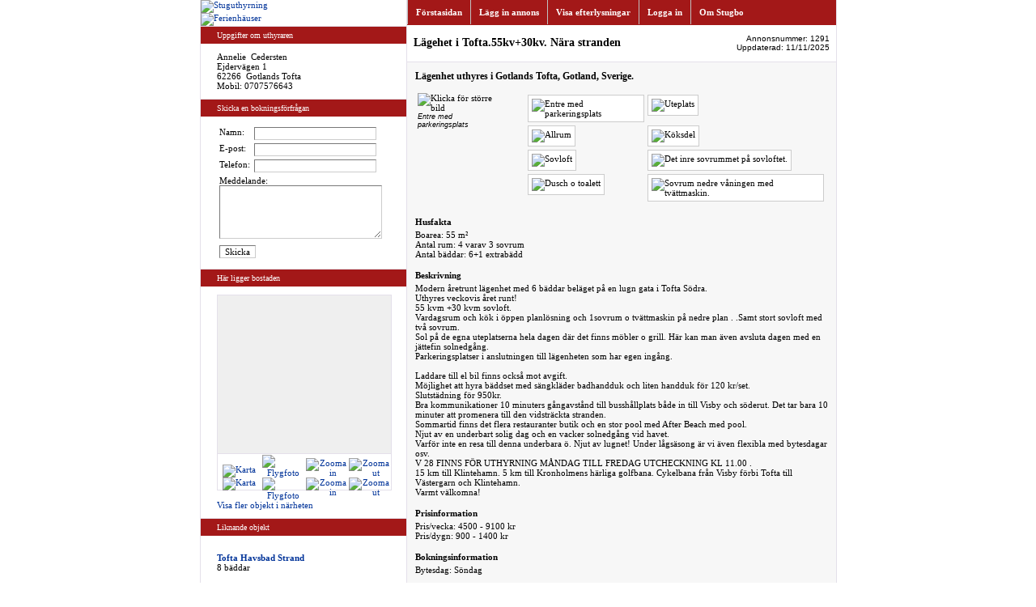

--- FILE ---
content_type: text/html
request_url: https://stugbo.se/objekt.asp?nummer=1291&ar=2023
body_size: 51932
content:

<!DOCTYPE html PUBLIC "-//W3C//DTD XHTML 1.0 Transitional//EN" "http://www.w3.org/TR/xhtml1/DTD/xhtml1-transitional.dtd">
<html xmlns="http://www.w3.org/1999/xhtml">
<head>


<script language="JavaScript" type="text/javascript">
<!-- Göm skriptet

function bytBild(src, text) {
    const huvudBild = document.getElementById('huvudbild');
    const bildText = document.getElementById('bildtext');
    huvudBild.src = src;
    bildText.textContent = text || '';
}
function createWindow(filename, description) {
		var newImage = new Image();
		var newWindow = window.open('','bilder','toolbar=no,location=no,directories=no,status=no,menubar=no,scrollbars=no,resizable=no,width=10,height=10');
		if(newWindow != null)
		{
			if(description != '')
			{
				var height = 95
			}
			else
			{
				var height = 80
			}
			var windowDefinition = '<html><head><title>' + description + '<\/title><\/head>'
			windowDefinition += '<body topmargin="0" marginheight="0" leftmargin="0" marginwidth="0">';
			windowDefinition += '<img src="' + filename + '" alt="Klicka på bilden för att stänga den" onLoad="resizeTo(document.img.width + 18,document.img.height + ' + height + ');" name="img" onClick="self.close();" /><br /><font face="arial" size="-2"><i>' + description + '</i></font>';
			windowDefinition += '<\/body><\/html>';
			newWindow.document.write(windowDefinition);
			newWindow.focus();
			newWindow.document.close();
		}
}

function checkEmail(field)
	{
		var address = field.value;    
		var reg1 = /(å)|(ä)|(ö)|(@.*@)|(\.\.)|(@\.)|(\.@)|(^\.)/; // not valid
		var reg2 = /^.+\@(\[?)[a-zA-Z0-9\-\.]+\.([a-zA-Z]{2,4}|[0-9]{1,3})(\]?)$/; // valid
		var correct = (!reg1.test(address)&& reg2.test(address));
		var message = 'Felaktigt format. Exempel på giltigt format är info' + '@stugbo.se';
		if(address.length != 0)
		{
			if(!correct)
			{
			alert(message);
			field.focus();	
			}
		}
		return false;
	}
// sluta gömma skriptet -->
</script>
<script src="scripts/Scripts.js" type="text/javascript"></script>
<script src="scripts/favoriter.js" type="text/javascript"></script>

<script type="text/javascript" src="https://www.bing.com/api/maps/mapcontrol?callback=GetMap&setLang=sv-SE" async defer></script>
<script language="JavaScript"  type="text/javascript">
  var map = null;
  var infobox = null;
  var dataLayer = null;
  var LoadErr = 0;

	function GetMap() {
	  try {
	    map = new Microsoft.Maps.Map(document.getElementById("myMap_smal"),
                                 {
                                   credentials: "Aqb-_ZwEj5owCeN8UEoEHQ_n7WCCTJRiiWBl0JHdLXSg9tKaI92ciO3g2YT1XhZT",
                                   center: new Microsoft.Maps.Location(57.475881187301674, 18.132612705230716),
                                   mapTypeId: Microsoft.Maps.MapTypeId.road,
                                   zoom: 6,
                                   showDashboard: false
                                 });

	    dataLayer = new Microsoft.Maps.EntityCollection();
	    map.entities.push(dataLayer);

	    var infoboxLayer = new Microsoft.Maps.EntityCollection();
	    map.entities.push(infoboxLayer);

	    infobox = new Microsoft.Maps.Infobox(new Microsoft.Maps.Location(0, 0), { visible: false, offset: new Microsoft.Maps.Point(0, 20) });
	    infoboxLayer.push(infobox);


	  } catch (err) {
	    if (LoadErr < 5) {
	      LoadErr++;
	      setTimeout("GetMap()", 1);
	    } else {
	      alert("Kartan kunde inte laddas.");
	    }
	  }
	}

	function zoomMap(change) {
	  var currentZoom;
	  currentZoom = map.getZoom();
	  if (change == 1)
	    map.setView({ zoom: currentZoom + 1 });
	  else
	    map.setView({ zoom: currentZoom - 1 });
	}

	function displayInfobox(e) {
	  if (e.targetType == 'pushpin') {
	    infobox.setLocation(e.target.getLocation());
	    infobox.setOptions({ visible: true, title: e.target.Title, description: e.target.Description, height: 175 });
	  }
	}

	function SelectThisPin() {
AddPin('57.475881187301674, 18.132612705230716','1291','Lägehet i Tofta.55kv+30kv. Nära stranden ','6','1','Modern &#229;retrunt l&#228;genhet med 6 b&#228;ddar bel&#228;get p&#229; en lugn gata i Tofta...','1291_5.JPG','');

	}
	function SelectAllPins() {
AddPin('57.475881187301674, 18.132612705230716','1291','Lägehet i Tofta.55kv+30kv. Nära stranden ','6','1','Modern &#229;retrunt l&#228;genhet med 6 b&#228;ddar bel&#228;get p&#229; en lugn gata i Tofta...','1291_5.JPG','');
AddPin('57.476871084638056, 18.12805147142026','118','Tofta Havsbad Strand','8','0','TOFTA HAVSBAD 2 mil s&#246;der om Visby vid v&#228;stra kusten. Ni som &#228;lskar fin natur,...','118_0.JPG','');
AddPin('57.47714473476965, 18.127986521870923','1460','Tofta Södra Villa','10','2','Beskrivning: 150 m till havsstrand, 800 m till stora badstranden som &#228;r intill en liten...','1460_0.jpg','');
AddPin('57.47762881346322, 18.13687536814124','1292','Stuga på Tofta','6','0','25kvm + 6kvm sovloft. Ett sovrum och ett allrum med b&#228;ddsoffa. Ett fullt utrustat k&#246;k i...','1292_0.JPG','');
AddPin('57.49811739828477, 18.15353393554688','1157','Villa Tofta 1½ plan inkl friggebod (14+4 bäddar)','14','4','Moderna och rymliga Villa Tofta ligger intill Gotlands finaste sandstrand, Tofta Strand, och en av...','1157_1.JPG','');
AddPin('57.31756574835833, 18.183478116989154','848','Vår pärla på Gotland','4','0','Mysig stuga p&#229; egen gr&#246;nskande och lummig tomt bel&#228;gen i Fr&#246;jel, p&#229;...','848_0.jpg','');
AddPin('57.30093498231167, 18.214302062988285','1049','Lägenhet, Södra Gotland','2','2','500 kr i rabatt f&#246;r tidigare g&#228;ster och/eller om man bokar 2 veckor eller mera.  5...','1049_0.JPG','');
AddPin('57.278840612902705, 18.205250310014478','1456','Ett underbart historiskt hus nära kusten','2','2','Detta historiska torp byggdes 1890 av en svensk sj&#246;man i svensk-amerikansk stil. Det ligger...','1456_0.jpg','');
AddPin('57.622890854623016, 18.28052912980637','770','Fin lägenhet m 4 bädd I Visby ( V34)','4','0','Beskrivning: L&#228;genheten &#228;r mycket fin och ligger i ett lugnt omr&#229;de i s&#246;dra...','770_9.JPG','');
AddPin('57.64204740759226, 18.295412063598647','192','Visby i-stad uthyres sommaren 2026','8','0','Tv&#229;plansvilla mitt i Visby innerstad i ett fantastiskt l&#228;ge, centralt och &#228;nd&#229;...','192_0.JPG','');
AddPin('57.635667846653895, 18.30414537428294','1308','Lägenhet 5 min från Visby ringmur','2','0','Modern etta i lugnt villaomr&#229;de endast 5 minuters promenad till &#214;sterport i Visby....','1308_0.JPG','');
AddPin('57.68066002977235, 18.259277343749986','929','Stuga/flygelbyggnad Gotland uthyres','4','0','Stuga/flygelbyggnad 15 min g&#229;ngv&#228;g fr&#229;n centrala Visby. 3 rum och pentry med...','929_0.JPG','');
AddPin('57.631813456838294, 18.31388175487517','1249','Trivsam villa i lugnt område centralt i Visby','6','2','Modern villa i lugnt omr&#229;de centralt i Visby, ca 1,2 km fr&#229;n &#214;sterport.  Huset...','1249_0.jpg','');
AddPin('57.63636223550712, 18.312181234359737','675','Stor villa för 8, centralt i Visby','8','0','Representativ 1920-talsvilla i tv&#229; plan om 150 m2. Tillbyggt med charm och i husets tidsanda...','675_0.jpg','');
AddPin('57.63633926330908, 18.312267065048218','1203','Modern lägenhet centralt på Öster','3','1','I v&#229;r stora tr&#228;dg&#229;rd har vi byggt detta fina hus med l&#228;genhet och...','1203_0.JPG','');
AddPin('57.63676424661997, 18.312642574310302','676','Fräscht! Hållbart! Centralt i Visby','2','2','V&#228;lkommen att bo i nyrenoverad, ljus och luftig l&#228;genhet! Personligt och ombonat....','676_0.JPG','');
AddPin('57.66124407424151, 18.315668106079115','894','Se solen gå ner i havet utanför ditt fönster','3','0','RUMSUTHYRNING   Knappt 2 km norr om Visby intill havet, 200 m till badbrygga. Altan med...','894_0.JPG','');
AddPin('57.661106335300104, 18.315925598144524','956','Solen går ner i havet utanför ditt fönster','2','0','RUMSUTHYRNING  Knappt 2 km norr om Visby intill havet, 200 m till badbrygga. Altan med...','956_0.JPG','');
AddPin('57.61010702068388, 18.369140625','218','Visby innanför murarna 2026','3','0','Innanf&#246;r murarna hyr vi ut vissa veckor i v&#229;rt renoverade &#246;ver 250 &#229;r gamla...','218_0.JPG','');
AddPin('57.490751501225276, 18.49489468801289','1362','Två mysiga stugor på Gotland','3','5','Stugor med sovloft p&#229; tomt, n&#228;ra skogen. 200 m till buss, och 3 km till butiker o...','1362_0.JPG','');
AddPin('57.67487190382298, 18.339571952819813','754','Havsutsikt vid Snäck','2','2','Nyrenoverad 4 b&#228;ddsstuga med modern utrustning och ett fantastiskt l&#228;ge med havsutsikt...','754_0.JPG','');
AddPin('57.676346271390734, 18.340172767639178','854','AA-läge vid Snäck','4','2','Nyrenoverad i toppskick, 4+2 b&#228;dds stuga, fullt modern med h&#246;g standard. Ligger p&#229;...','854_0.JPG','');
AddPin('57.67652984603434, 18.340086936950698','768','Sol och hav vid Snäck','6','2','Nyrenoverat Fritidshus 300 m fr&#229;n badstranden, 4,5 km norr Visby, med 6+2 b&#228;ddar, 5 rok,...','768_0.JPG','');
AddPin('57.68095830260043, 18.343906402587883','1038','Stugor på Muramaris','6','0','BESKRIVNING AV PLATSEN: Endast 5 km (ca 5 minuters bilf&#228;rd) norr om Visby ligger 4 mysiga och...','1038_1.JPG','');
AddPin('57.645400667406605, 18.402099609375007','1167','Lägenhet i Visby, Almedalsveckan (v.27)','1','1','Fin l&#228;genhet i markplan med egen uteplats.  L&#228;genheten har 1 rum och k&#246;k (44...','1167_0.JPG','');
AddPin('57.6927725209735, 18.35540771484376','922','Hus nära Visby havsutsikt nära bad','8','0','Tallstugan har ett unikt l&#228;ge med n&#228;rhet till Visby samtidigt som den direkta omgivningen...','922_0.JPG','');
AddPin('57.52762173837743, 18.59436035156249','931','Stuga på Gotland','2','2','En stuga p&#229; c:a 43 kvm, 3 mil &#246;ster om Visby,  2 sovrum, toalett och dusch, k&#246;k...','931_0.jpg','');
AddPin('57.20547872728541, 18.43299865722658','1131','Rofyllt semesterboende i vår vackra folkskola','4','2','Vi erbjuder ett familj&#228;rt och trivsamt boende till bra priser. Totalt finns 5 stycken rum...','1131_0.JPG','');
AddPin('57.550079741148146, 18.64128828048706','985','Stuga på Östra Gotland','4','0','Fin stuga p&#229; &#214;stra Gotland, bel&#228;gen i H&#246;rsne. Stugan ligger vid Lina myr med...','985_0.JPG','');
AddPin('57.34385237484035, 18.696616429378523','1438','Stuga i Ljugarns utkant','4','0','En charmig retrostuga genuint -70 tal rakt igenom. Gott skick allt fungerar och det &#228;r helt...','1438_0.jpg','');
AddPin('56.93155812020321, 18.284812383705944','1436','Holmhällar, Gotland ','5','3','Underbart hus med havsutsikt d&#228;r man kan ta stigen som leder rakt ner till stranden, raukar...','1436_1.jpg','');
AddPin('57.33444378610361, 18.704245090484626','885','Stuga Ljugarn','4','1','Trevlig stuga mitt i Ljugarns samh&#228;lle n&#228;ra bad, restaurang, mm.','885_0.JPG','');
AddPin('57.79247757158308, 18.53114604949952','1242','Bo rofyllt på genuin Gotlandsgård','5','0','Bo mysigt i flygeln till en 200 &#229;r gammal kalkstensg&#229;rd i Stenkyrka 2,5 mil norr om Visby...','1242_0.JPG','');
AddPin('57.21960846246649, 18.59436035156249','431','Gotlandshus nära havet','6','0','Mysigt hus med stor tr&#228;dg&#229;rdstomt 1000 m fr&#229;n Herta sandstrand, barnv&#228;nligt....','431_8.JPG','');
AddPin('57.42712178997974, 18.834909439610794','1332','Trevlig stuga i Katthamarsvik!','5','0','Fr&#228;sch och v&#228;lutrustad stuga p&#229; 90 m&#178; uthyres veckovis Mycket barn- och...','1332_0.JPG','');
AddPin('57.82900670342605, 18.667325964806775','1445','Stort modernt hus på norra Gotland','16','4','Stort v&#228;lplanerat hus i lugnt omr&#229;de p&#229; norra Gotland. &#214;ppen planl&#246;sning...','1445_0.jpg','');
AddPin('57.85738976508668, 18.678838662470532','1469','Stuga på  Ekologisk Gård med djur','8','0','Stugan ligger avskilt p&#229; g&#229;rden med utsikt &#246;ver beteshagar och &#228;ngar.  En km...','1469_0.jpg','');
AddPin('57.73933320745523, 18.835961914062494','875','Nordöstra Gotland- gårdshus ','2','2','G&#229;rdshus 200 m fr&#229;n havet med utsikt &#246;ver V&#228;gumeviken 2 rum o k&#246;k i...','875_2.JPG','');
AddPin('57.78037554816888, 18.929443359374993','1136','Gästrum på Kustnära Hästgård på Norra Gotland','2','1','Vi erbjuder boende i 2-b&#228;dds rum med eget pentry, dusch/WC och egen ing&#229;ng med balkong i...','1136_0.JPG','');
AddPin('57.79794388498275, 18.962402343750003','947','Kustnära hästgård vid Fardume på norra Gotland','6','1','Vi har tv&#229; uthyrningsalternativ vid v&#229;r h&#228;stg&#229;rd, Avonlea i Rute 1 km fr&#229;n...','947_1.JPG','');
AddPin('57.3372163332373, 17.093014874206176','830',' Böda, Grankullavik hyra stuga, HAVSUTSIKT WIFI','4','2','Vid natursk&#246;na Grankullaviken l&#228;ngst uppe p&#229; norra &#214;land ligger Grankullavik...','830_6.JPG','');
AddPin('57.83351186230293, 18.976821899414052','784','Exklusivt boende på tryffelgård i Rute','4','0','I natursk&#246;n milj&#246; ligger ett &#228;kta Gotlandsboende. I nyrenoverad kalkputsade stenhus...','784_0.JPG','');
AddPin('57.22732071291394, 16.961023807525652','1195','Stor stuga vid havet i Byrum Sandvik Öland','12','0','Planerar du en semester tillsammans med sl&#228;kt eller v&#228;nner? D&#229; &#228;r Tallvillan...','1195_0.JPG','');
AddPin('57.22569559513859, 16.9589424133301','345','Mysig stuga i Byrum-Sandvik','2','2','Stuga vid raukar och sandstrand i Byrum-Sandvik   Mysig stuga mot havet med solig avskild tomt....','345_0.JPG','');
AddPin('57.225221001857925, 16.958035441390727','1363','Sommarhus vid havet Byrum Sandvik N Öland','4','2','Sommarhus i natursk&#246;na Byrum Sandvik p&#229; nordv&#228;stra &#214;land. Stugan &#228;r...','1363_0.JPG','');
AddPin('57.7569377956732, 16.655273437500014','688','Sjönära stuga','2','2','Stuga bel&#228;gen direkt vid havet och sk&#228;rg&#229;rden med en fin badstrand ett par minuter...','688_0.JPG','');
AddPin('57.753863896340754, 16.64445877075195','515','Tre rum och kök','4','1','Charmig l&#228;genhet, i &#228;ldre hus fr&#229;n 1910, i lungt omr&#229;de. Egen v&#229;ning med...','515_0.JPG','');
AddPin('57.00806614744779, 16.811303852056017','1385','Stenhus vid Kalmarsund Grönvik/Norra Öland','5','0','Det gamla stenhuset ligger p&#229; v&#229;r g&#229;rd. Det &#228;r modernt utrustat. WC, dusch,...','1385_0.JPG','');
AddPin('56.86999354708437, 16.918945312500007','1196','Vidsträckt Havsutsikt','4','1','Stugan ligger i natursk&#246;n omgivning med vidstr&#228;ckt havsutsikt.','1196_0.JPG','');
AddPin('58.25105477463838, 17.008743247052294','1','Stuga med havsutsikt, Harstena','4','0','Stugan ligger p&#229; &#246;n Harstena i Gryts sk&#228;rg&#229;rd med utsikt &#246;ver havet och 50...','1_1.JPG','');
AddPin('58.25250878021112, 17.01005055607837','1158','Stugor, bästa havsutsikten! året runt, dygnsbokn','4','1','Nybyggd stuga, 100 m fr&#229;n havet med en fantastisk utsikt, 2 plan, totalt 45 m2. 2 sovrum med 2...','1158_0.jpg','');
AddPin('58.252269136260665, 17.008724212646477','607','Bo vid havet, Harstena, 6 bäddar   ','6','0','Under sommaren finns handelsbod, bageri, fiskr&#246;keri och restaurang.Till havet &#228;r det ca...','607_0.JPG','');
AddPin('58.25242276527078, 17.00784204526826','618','Elofsgården Harstena, permanentboende','6','0',' Stugan &#228;r bel&#228;gen i s&#246;dra delen av byn med ca 150 meter till havet.   Man hyr...','618_0.JPG','');
AddPin('58.25190783511746, 17.007179260253895','4','Carlsgården Harstena, kortvecka 3500 kr','4','2','Boka ett &#228;ventyr i sk&#228;rg&#229;rden f&#246;r familjen. Byte p&#229; s&#246;ndagar eller...','4_0.JPG','');
AddPin('58.254176067848334, 16.892007887363426','1329','Mysig stuga i skärgården','2','2','P&#229; vackra &#196;mt&#246; i Gryts norra sk&#228;rg&#229;rd kan du njuta av en riktig...','1329_0.JPG','');
AddPin('56.958454709107976, 16.447477340698235','145','Stuga Timmernabben','4','2','Fullt modern stuga p&#229; ca 60kvm med 3 rum och k&#246;k, 4 b&#228;ddar. Badrum med badkar och...','145_2.JPG','');
AddPin('58.187645007530186, 16.638858318328854','679','Årshyra 30 000 kr, stuga med högt läge','4','0','Ekkullen &#228;r en sk&#246;n plats f&#246;r den som vill leva mitt i naturen, n&#228;ra till...','679_0.jpg','');
AddPin('58.18979972141202, 16.640510559082042','3',' Gårdshuset på Sandviks Gård,8 bäddar    ','8','0','G&#229;rdshuset p&#229; Sandviks G&#229;rd, 6-8 b&#228;ddar. (2 andra stugor bredvid om man &#228;r...','3_0.JPG','');
AddPin('58.19126000836451, 16.63681177511728','2','Stuga på kustgård, havsutsikt, fri laddning   ','4','1','Avkopplande semester med utsikt mot Valdemarsviken. Kan hyras veckovis 6500 eller 4 veckor f&#246;r...','2_0.JPG','');
AddPin('58.1946562953172, 16.639125442504877','1410','Nybyggt med komfort, rofyllt, havsutsikt ,altan ','4','2','Tycker du om lugn och ro &#228;r denna stuga perfekt. N&#228;ra till Valdemarsvik. Hyr...','1410_0.JPG','');
AddPin('58.14626671713959, 16.192113264276202','1352','Stugor i södra Östergötland','6','6','Vackert bel&#228;get boende i tv&#229; stugor med promenadavst&#229;nd till sj&#246;n med bad och...','1352_0.jpg','');
AddPin('56.45034902929675, 16.54541015625','169','Stuga på södra Öland','7','3','G&#229;rden &#228;r bel&#228;gen i V&#228;sterstad i Kastl&#246;sa socken p&#229; sydv&#228;stra...','169_0.JPG','');
AddPin('56.34014004952998, 16.409454345703135','183','Lägenheter och rum vid havet på södra Öland','3','1','V&#229;ra l&#228;genheter &#228;r gammaldags inredda och ca 40-50 kvm. De ligger i 200-&#229;riga...','183_0.JPG','');

	}
	function AddPin(latlong,id,rubrik,baddar,extrabaddar,beskrivning,filnamn,path) {
		var jvarLatLong = latlong
		var jvarLat = jvarLatLong.slice(0,jvarLatLong.indexOf(','))
		var jvarLong = jvarLatLong.slice(jvarLatLong.indexOf(',')+1)
        var dirprefix = ''
		if (extrabaddar>0)
		{
			extrabaddar = '+'+extrabaddar
		}
		else
		{
			extrabaddar = ''
		}
		if (id>10000)
		{
			dirprefix = 'novasol_'
		}
		if (path != '')
		{
			path = '/' + path
		}
		var pushpinOptions = {icon: './images/karta_ikon2.gif', anchor: new Microsoft.Maps.Point(5, 5)};
		var pushpin = new Microsoft.Maps.Pushpin(new Microsoft.Maps.Location(jvarLat, jvarLong), pushpinOptions);
		pushpin.Title = rubrik;
		pushpin.Description = '<div class="detailsStyle"><a href="objekt.asp?nummer='+id+'"><img src="./'+dirprefix+'bilder'+path+'/small_'+filnamn+'" width="96" height="72" border="0" style="padding-right:6px;float:left;" alt="" /></a>'+beskrivning+'<br />Bäddar: '+baddar+extrabaddar+'</div>';
		Microsoft.Maps.Events.addHandler(pushpin, 'click', displayInfobox);
		dataLayer.push(pushpin);
	}
</script>

<title>Hyr l&#228;genhet i Gotlands Tofta, Gotland. (L&#228;gehet i Tofta.55kv+30kv. N&#228;ra stranden )</title>
<meta http-equiv="Content-Type" content="text/html; charset=iso-8859-1" />
<meta name="Description" content="L&#228;genhet uthyres i Gotlands Tofta, Gotland, Sverige. (L&#228;gehet i Tofta.55kv+30kv. N&#228;ra stranden )" />
<meta name="Keywords" content="stuguthyrning, stugor, stugor att hyra, uthyres, Gotlands Tofta, Gotland, Sverige" />
<link href="style.css" rel="stylesheet" type="text/css" />
<link href="tooltip.css" rel="stylesheet" type="text/css" />
</head>
<body onload="javascript:GetMap();SelectThisPin();">
<div itemscope itemtype="https://schema.org/Residence">
<table width="784" border="0" align="center" cellpadding="0" cellspacing="0" class="container">
  <tr>
<!--START table 1-->
    <td width="254" valign="top">
      <table width="254" border="0" align="center" cellpadding="0" cellspacing="0">
        <tr>
          <td><a href="/"><img src="images/stuguthyrning.gif" width="254" height="78" border="0" alt="Stuguthyrning" /></a><br /><img src="images/logo_left.gif" width="26" height="24" alt="" /><img src="images/logo_se.gif" width="19" height="24" alt="" /><a href="http://www.stugbo.de/"><img src="images/logo_de.gif" width="19" height="24" border="0" alt="Ferienhäuser" /></a><img src="images/logo_right.gif" width="190" height="24" alt="" /></td>
        </tr>
        <tr>
          <td class="left_heading" style="border-top: 1px solid #e4e0ea;">Uppgifter om uthyraren</td>
        </tr>
        <tr>
          <td class="left" valign="top">
			Annelie &nbsp;Cedersten<br />
            Ejdervägen 1<br />
            62266&nbsp;
            Gotlands Tofta<br />
            
              Mobil: 0707576643<br />
            
          </td>
        </tr>
        <tr>
          <td class="left_heading" style="border-top: 1px solid #e4e0ea;">Skicka en bokningsförfrågan</td>
        </tr>
        <tr>
          <td class="left" valign="top">


            <form method="post" action="objekt.asp?nummer=1291" name="bokning">
              <input type="hidden" name="Load" value="bokning" />
              <table>
                <tr>
                  <td valign="top"><span class="formtextbold">Namn:</span></td>
                  <td>
                    <input name="namn" type="text" class="input" size="23" maxlength="50" value="" /></td>
                </tr>
                <tr>
                  <td valign="top"><span class="formtextbold">E-post:</span></td>
                  <td>
                    <input name="epost" type="text" class="input" size="23" maxlength="50" value="" onblur="checkEmail(this);" /></td>
                </tr>
                <tr>
                  <td valign="top"><span class="formtextbold">Telefon:</span></td>
                  <td>
                    <input name="telefon" type="text" class="input" size="23" maxlength="50" value="" /></td>
                </tr>
                <tr>
                  <td valign="top" colspan="2">
                    <span class="formtextbold">Meddelande:</span><br />
                    <textarea class="input" name="meddelande" rows="5" cols="30"></textarea>
                  </td>
                </tr>
                <tr>
                  <td valign="top" colspan="2">
                    <input name="epostkoll" type="text" class="epostkoll" size="23" maxlength="50" value="" /></td>
                </tr>
                <tr>
                  <td colspan="2">
                    <input name="skicka" type="submit" value="Skicka" class="input" /></td>
                </tr>
              </table>
            </form>

          </td>
        </tr>

        <tr>
          <td class="left_heading" style="border-top: 1px solid #e4e0ea;">Här ligger bostaden</td>
        </tr>
        <tr>
          <td class="left" valign="top">
            <div id="myMapDiv_smal">
              <div id="myMap_smal" style="position:relative; width:214px; height:240px;"></div>
              <div id="myControl_smal">
                <table width="100%" height="100%" cellpadding="1" cellspacing="0"><tr><td width="25%" align="center"><a href="#" onclick="map.setView({mapTypeId : Microsoft.Maps.MapTypeId.road});"><img src="images/mycontrol2_karta.gif" width="16" height="16" border="0" alt="Karta" /><br /><img src="images/mycontrol_karta.gif" width="50" height="17" border="0" alt="Karta" /></a></td><td width="25%" align="center"><a href="#" onclick="map.setMapType('be');"><img src="images/mycontrol2_flygfoto.gif" width="16" height="16" border="0" alt="Flygfoto" /><br /><img src="images/mycontrol_flygfoto.gif" width="50" height="17" border="0" alt="Flygfoto" /></a></td><td width="25%" align="center"><a href="#" onclick="zoomMap(1);"><img src="images/mycontrol2_zoomin.gif" width="16" height="16" border="0" alt="Zooma in" /><br /><img src="images/mycontrol_zoomin.gif" width="50" height="17" border="0" alt="Zooma in" /></a></td><td width="25%" align="center"><a href="#" onclick="zoomMap(-1);"><img src="images/mycontrol2_zoomut.gif" width="16" height="16" border="0" alt="Zooma ut" /><br /><img src="images/mycontrol_zoomut.gif" width="50" height="17" border="0" alt="Zooma ut" /></a></td></tr>
                </table>
              </div>
            </div>
            <br />
            <table width="100%" border="0" cellpadding="0" cellspacing="0">
              <tr>
                <td align="left"><a href="#" onclick="SelectAllPins();">Visa fler objekt i närheten</a></td>
                <td align="right"><!--<a href="#">Större karta</a>--></td>
              </tr>
            </table>
          </td>
        </tr>

        <tr>
          <td class="left_heading" style="border-top: 1px solid #e4e0ea;">Liknande objekt</td>
        </tr>
        <tr>
          <td class="left" valign="top">

            <p>
               <a href="objekt.asp?nummer=118"><strong>Tofta Havsbad Strand</strong></a><br />
               8 bäddar
            </p>

            <p>
               <a href="objekt.asp?nummer=1460"><strong>Tofta S&#246;dra Villa</strong></a><br />
               10+2 bäddar
            </p>

            <p>
               <a href="objekt.asp?nummer=1292"><strong>Stuga p&#229; Tofta</strong></a><br />
               6 bäddar
            </p>

            <p>
               <a href="objekt.asp?nummer=1157"><strong>Villa Tofta 1&#189; plan inkl friggebod (14+4 b&#228;ddar)</strong></a><br />
               14+4 bäddar
            </p>
</td></tr>
        <tr>
          <td class="left_heading" style="border-top: 1px solid #e4e0ea;">Tipsa en vän om annonsen</td>
        </tr>
        <tr>
          <td class="left" valign="top">
            
            <form method="post" action="objekt.asp?nummer=1291" name="tips">
            <input type="hidden" name="Load" value="tips" />
            <table>
              <tr>
                <td valign="top"><span class="formtextbold">Ditt namn:</span></td>
                <td><input name="tipsnamn" type="text" class="input" size="17" maxlength="50" value="" /></td>
              </tr>
              <tr>
                <td valign="top"><span class="formtextbold">Din väns e-post:</span></td>
                <td><input name="tipsepost" type="text" class="input" size="17" maxlength="50" value="" onblur="checkEmail(this);" /></td>
              </tr>
              <tr>
                <td colspan="2"><input name="skicka" type="submit" value="Skicka" class="input" /></td>
              </tr>
            </table>
            </form>
          </td>
        </tr>
        <tr>
          <td class="left_heading" style="border-top: 1px solid #e4e0ea;">Mina favoriter</td>
        </tr>
        <tr>
          <td class="left" valign="top">
            <table>
              <tr>
                <td><img src="images/folder_new.gif" width="16" height="16" border="0" alt="Spara den här annonsen" /></td>
                <td><a href="javascript:AddFavourite(1291, 'Annonsen har lagts till som favorit!')">Spara den här annonsen</a></td>
              </tr>
              <tr>
                <td><img src="images/folder_images.gif" width="16" height="16" border="0" alt="Visa alla favoriter" /></td>
                <td><a href="favoriter.asp">Visa alla favoriter</a></td>
              </tr>
            </table>
            <p>Du har just nu 0 sparade favoriter.</p>
          </td>
        </tr>
        <tr>
          <td class="left_heading" style="border-top: 1px solid #e4e0ea;">Att tänka på</td>
        </tr>
        <tr>
          <td class="left" valign="top">
            <p><img src="images/icon_arrow_right.gif" width="16" height="10" border="0" alt="" />Det är uthyraren som ansvarar för att uppgifterna i annonsen är riktiga.</p>
          </td>
        </tr>
      </table>
	</td>
<!--STOP table 1-->
    <td valign="top" class="right">
<!--START table 2-->
      <table width="530" border="0" align="center" cellpadding="0" cellspacing="0">
        <tr>
          <td class="nav2bg">
			<div id="nav2">
				<ul>
					<li><a href="/">Förstasidan</a></li>
					<li><a href="annonsera_val.asp">Lägg in annons</a></li>
					<li><a href="efterlysningar.asp">Visa efterlysningar</a></li>
					<li><a href="https://www.stugbo.se/loggain.asp">Logga in</a></li>
					<li><a href="omstugbo.asp">Om Stugbo</a></li>
				</ul>
			</div>
          </td>
        </tr>
        <tr>
          <td height="35" class="mainheading">
            <table width="100%" bgcolor="#ffffff">
              <tr>
                <td><h3><span itemprop="name">L&#228;gehet i Tofta.55kv+30kv. N&#228;ra stranden </span></h3></td>
                <td><div align="right" class="emma">Annonsnummer:&nbsp;1291<br />&nbsp;Uppdaterad: 11/11/2025</div></td>
              </tr>
            </table>
          </td>
        </tr>
        <tr>
          <td valign="top" class="main">
            <h4>L&#228;genhet uthyres i Gotlands Tofta, Gotland, Sverige.</h4>
            <table width="100%" border="0" cellpadding="0" cellspacing="0">

              <tr>
                <td>
				  <table>
					<tr>
					  <td valign="top">
						<!-- Stora bilden -->
						<img 
						  id="huvudbild"
						  src="bilder/middle_1291_5.JPG?201605081026" 
						  width="320" 
						  alt="Klicka för större bild"
						  onclick="createWindow(this.src.replace('middle','big'), 'Entre med parkeringsplats')" 
						/>
						<div class="bildtext" id="bildtext">Entre med parkeringsplats&nbsp;</div>
					  </td>
					  <td width="15">&nbsp;</td>
					  <td valign="top">
						<!-- Små bilder -->
						<table border="0" cellpadding="2" cellspacing="0">
						  <tr>
						  
							<td valign="top">
							  
								<img 
								  class="img_ram" 
								  src="bilder/small_1291_5.JPG?201605081026" 
								  width="64" height="48" 
								  alt="Entre med parkeringsplats"
								  onmouseover="bytBild('bilder/middle_1291_5.JPG?201605081026', 'Entre med parkeringsplats')"
								  onclick="createWindow('bilder/big_1291_5.JPG?201605081026', 'Entre med parkeringsplats')"
								/>
							  
							</td>
							
							<td valign="top">
							  
								<img 
								  class="img_ram" 
								  src="bilder/small_1291_1.jpg?202101141557" 
								  width="64" height="48" 
								  alt="Uteplats"
								  onmouseover="bytBild('bilder/middle_1291_1.jpg?202101141557', 'Uteplats')"
								  onclick="createWindow('bilder/big_1291_1.jpg?202101141557', 'Uteplats')"
								/>
							  
							</td>
							</tr><tr>
							<td valign="top">
							  
								<img 
								  class="img_ram" 
								  src="bilder/small_1291_7.JPG?202201041514" 
								  width="64" height="48" 
								  alt="Allrum"
								  onmouseover="bytBild('bilder/middle_1291_7.JPG?202201041514', 'Allrum')"
								  onclick="createWindow('bilder/big_1291_7.JPG?202201041514', 'Allrum')"
								/>
							  
							</td>
							
							<td valign="top">
							  
								<img 
								  class="img_ram" 
								  src="bilder/small_1291_3.jpg?202204030911" 
								  width="64" height="48" 
								  alt="Köksdel"
								  onmouseover="bytBild('bilder/middle_1291_3.jpg?202204030911', 'Köksdel')"
								  onclick="createWindow('bilder/big_1291_3.jpg?202204030911', 'Köksdel')"
								/>
							  
							</td>
							</tr><tr>
							<td valign="top">
							  
								<img 
								  class="img_ram" 
								  src="bilder/small_1291_28.JPG?202001071611" 
								  width="64" height="48" 
								  alt="Sovloft"
								  onmouseover="bytBild('bilder/middle_1291_28.JPG?202001071611', 'Sovloft')"
								  onclick="createWindow('bilder/big_1291_28.JPG?202001071611', 'Sovloft')"
								/>
							  
							</td>
							
							<td valign="top">
							  
								<img 
								  class="img_ram" 
								  src="bilder/small_1291_10.JPG?201806061637" 
								  width="64" height="48" 
								  alt="Det inre sovrummet på sovloftet."
								  onmouseover="bytBild('bilder/middle_1291_10.JPG?201806061637', 'Det inre sovrummet på sovloftet.')"
								  onclick="createWindow('bilder/big_1291_10.JPG?201806061637', 'Det inre sovrummet på sovloftet.')"
								/>
							  
							</td>
							</tr><tr>
							<td valign="top">
							  
								<img 
								  class="img_ram" 
								  src="bilder/small_1291_11.JPG?202001071259" 
								  width="64" height="48" 
								  alt="Dusch o toalett "
								  onmouseover="bytBild('bilder/middle_1291_11.JPG?202001071259', 'Dusch o toalett ')"
								  onclick="createWindow('bilder/big_1291_11.JPG?202001071259', 'Dusch o toalett ')"
								/>
							  
							</td>
							
							<td valign="top">
							  
								<img 
								  class="img_ram" 
								  src="bilder/small_1291_7.jpg?202201041514" 
								  width="64" height="48" 
								  alt="Sovrum nedre våningen med tvättmaskin."
								  onmouseover="bytBild('bilder/middle_1291_7.jpg?202201041514', 'Sovrum nedre våningen med tvättmaskin.')"
								  onclick="createWindow('bilder/big_1291_7.jpg?202201041514', 'Sovrum nedre våningen med tvättmaskin.')"
								/>
							  
							</td>
							</tr><tr>
						  </tr>
						</table>
					  </td>
					</tr>
				  </table>
                </td>
              </tr>

              <tr>
                <td colspan="2">
                  <h5>Husfakta</h5> 
                  Boarea: 55 m&#178;<br /> Antal rum: 4 varav 3 sovrum<br />
                  Antal bäddar: 6+1 extrabädd
                  
                </td>
              </tr>
              <tr>
                <td colspan="2">
                  <h5>Beskrivning</h5>
                  <span itemprop="description">
					Modern &#229;retrunt l&#228;genhet med 6 b&#228;ddar bel&#228;get p&#229; en lugn gata i Tofta S&#246;dra.<br />Uthyres veckovis &#229;ret runt!<br />55 kvm +30 kvm sovloft.<br />Vardagsrum och k&#246;k i &#246;ppen planl&#246;sning och 1sovrum o tv&#228;ttmaskin p&#229; nedre plan . .Samt stort sovloft med tv&#229; sovrum. <br />Sol p&#229; de egna uteplatserna hela dagen d&#228;r det finns m&#246;bler o grill. H&#228;r kan man &#228;ven avsluta dagen med en j&#228;ttefin solnedg&#229;ng. <br />Parkeringsplatser i anslutningen till l&#228;genheten som har egen ing&#229;ng.<br /><br />Laddare till el bil finns ocks&#229; mot avgift.<br /> M&#246;jlighet att hyra b&#228;ddset med s&#228;ngkl&#228;der badhandduk och liten handduk f&#246;r 120 kr/set. <br />Slutst&#228;dning f&#246;r 950kr.<br /> Bra kommunikationer 10 minuters g&#229;ngavst&#229;nd till bussh&#229;llplats b&#229;de in till Visby och s&#246;derut. Det tar bara 10 minuter att promenera till den vidstr&#228;ckta  stranden.<br />Sommartid finns det flera restauranter butik och en stor pool med After Beach med pool.<br /> Njut av en underbart solig dag och en vacker solnedg&#229;ng vid havet.<br />Varf&#246;r inte en resa till denna underbara &#246;. Njut av lugnet! Under l&#229;gs&#228;song &#228;r vi &#228;ven flexibla med bytesdagar osv.<br />V 28 FINNS F&#214;R UTHYRNING M&#197;NDAG TILL FREDAG UTCHECKNING KL 11.00 .<br />15 km till Klintehamn. 5 km till Kronholmens h&#228;rliga golfbana. Cykelbana fr&#229;n Visby f&#246;rbi Tofta till V&#228;stergarn och Klintehamn.<br />Varmt v&#228;lkomna!<br />
                  </span>
                </td>
              </tr>
              <tr>
                <td colspan="2">
                  <h5>Prisinformation</h5>
                </td>
              </tr>
              <tr>
                <td colspan="2">
Pris/vecka: 4500 - 9100 kr<br />Pris/dygn: 900 - 1400 kr<br /> 
                </td>
              </tr>
              <tr>
                <td colspan="2"><h5>Bokningsinformation</h5></td>
              </tr>

              <tr>
                <td colspan="2" height="20" valign="top">
                  Bytesdag: Söndag
                </td>
              </tr>

              <tr>
                <td colspan="2">
                  <table cellpadding="2" cellspacing="4" border="0">
                    <tr>
                      
                      <td colspan="2" class="cal_year"><b>2023</b></td>
                      <td colspan="2"></td>
                      
                      <td colspan="14"></td>
                    </tr>
                    <tr>
<td width="14" class="cal_booked_week_free"><span class="addToolTip" title="Status: Ej bokningsbar">X</span></td><td width="14" class="cal_booked_week_free"><span class="addToolTip" title="Status: Ej bokningsbar">X</span></td><td width="14" class="cal_booked_week_free"><span class="addToolTip" title="Status: Ej bokningsbar">X</span></td><td width="14" class="cal_booked_week_free"><span class="addToolTip" title="Status: Ej bokningsbar">X</span></td><td width="14" class="cal_booked_week_free"><span class="addToolTip" title="Status: Ej bokningsbar">X</span></td><td width="14" class="cal_booked_week_free"><span class="addToolTip" title="Status: Ej bokningsbar">X</span></td><td width="14" class="cal_booked_week_free"><span class="addToolTip" title="Status: Ej bokningsbar">X</span></td><td width="14" class="cal_booked_week_free"><span class="addToolTip" title="Status: Ej bokningsbar">X</span></td><td width="14" class="cal_booked_week_free"><span class="addToolTip" title="Status: Ej bokningsbar">X</span></td><td width="14" class="cal_booked_week_free"><span class="addToolTip" title="Status: Ej bokningsbar">X</span></td><td width="14" class="cal_booked_week_free"><span class="addToolTip" title="Status: Ej bokningsbar">X</span></td><td width="14" class="cal_booked_week_free"><span class="addToolTip" title="Status: Ej bokningsbar">X</span></td><td width="14" class="cal_booked_week_free"><span class="addToolTip" title="Status: Ej bokningsbar">X</span></td><td width="14" class="cal_booked_week_free"><span class="addToolTip" title="Status: Ej bokningsbar">X</span></td><td width="14" class="cal_booked_week_free"><span class="addToolTip" title="Status: Ej bokningsbar">X</span></td><td width="14" class="cal_booked_week_free"><span class="addToolTip" title="Status: Ej bokningsbar">X</span></td><td width="14" class="cal_booked_week_free"><span class="addToolTip" title="Status: Ej bokningsbar">X</span></td><td width="14" class="cal_booked_week_free"><span class="addToolTip" title="Status: Ej bokningsbar">X</span></td></tr><tr><td width="14" class="cal_booked_week_free"><span class="addToolTip" title="Status: Ej bokningsbar">X</span></td><td width="14" class="cal_booked_week_free"><span class="addToolTip" title="Status: Ej bokningsbar">X</span></td><td width="14" class="cal_booked_week_free"><span class="addToolTip" title="Status: Ej bokningsbar">X</span></td><td width="14" class="cal_booked_week_free"><span class="addToolTip" title="Status: Ej bokningsbar">X</span></td><td width="14" class="cal_booked_week_free"><span class="addToolTip" title="Status: Ej bokningsbar">X</span></td><td width="14" class="cal_booked_week_free"><span class="addToolTip" title="Status: Ej bokningsbar">X</span></td><td width="14" class="cal_booked_week_free"><span class="addToolTip" title="Status: Ej bokningsbar">X</span></td><td width="14" class="cal_booked_week_free"><span class="addToolTip" title="Status: Ej bokningsbar">X</span></td><td width="14" class="cal_booked_week_free"><span class="addToolTip" title="Status: Ej bokningsbar">X</span></td><td width="14" class="cal_booked_week_free"><span class="addToolTip" title="Status: Ej bokningsbar">X</span></td><td width="14" class="cal_booked_week_free"><span class="addToolTip" title="Status: Ej bokningsbar">X</span></td><td width="14" class="cal_booked_week_free"><span class="addToolTip" title="Status: Ej bokningsbar">X</span></td><td width="14" class="cal_booked_week_free"><span class="addToolTip" title="Status: Ej bokningsbar">X</span></td><td width="14" class="cal_booked_week_free"><span class="addToolTip" title="Status: Ej bokningsbar">X</span></td><td width="14" class="cal_booked_week_free"><span class="addToolTip" title="Status: Ej bokningsbar">X</span></td><td width="14" class="cal_booked_week_free"><span class="addToolTip" title="Status: Ej bokningsbar">X</span></td><td width="14" class="cal_booked_week_free"><span class="addToolTip" title="Status: Ej bokningsbar">X</span></td><td width="14" class="cal_booked_week_free"><span class="addToolTip" title="Status: Ej bokningsbar">X</span></td></tr><tr><td width="14" class="cal_booked_week_free"><span class="addToolTip" title="Status: Ej bokningsbar">X</span></td><td width="14" class="cal_booked_week_free"><span class="addToolTip" title="Status: Ej bokningsbar">X</span></td><td width="14" class="cal_booked_week_free"><span class="addToolTip" title="Status: Ej bokningsbar">X</span></td><td width="14" class="cal_booked_week_free"><span class="addToolTip" title="Status: Ej bokningsbar">X</span></td><td width="14" class="cal_booked_week_free"><span class="addToolTip" title="Status: Ej bokningsbar">X</span></td><td width="14" class="cal_booked_week_free"><span class="addToolTip" title="Status: Ej bokningsbar">X</span></td><td width="14" class="cal_booked_week_free"><span class="addToolTip" title="Status: Ej bokningsbar">X</span></td><td width="14" class="cal_booked_week_free"><span class="addToolTip" title="Status: Ej bokningsbar">X</span></td><td width="14" class="cal_booked_week_free"><span class="addToolTip" title="Status: Ej bokningsbar">X</span></td><td width="14" class="cal_booked_week_free"><span class="addToolTip" title="Status: Ej bokningsbar">X</span></td><td width="14" class="cal_booked_week_free"><span class="addToolTip" title="Status: Ej bokningsbar">X</span></td><td width="14" class="cal_booked_week_free"><span class="addToolTip" title="Status: Ej bokningsbar">X</span></td><td width="14" class="cal_booked_week_free"><span class="addToolTip" title="Status: Ej bokningsbar">X</span></td><td width="14" class="cal_booked_week_free"><span class="addToolTip" title="Status: Ej bokningsbar">X</span></td><td width="14" class="cal_booked_week_free"><span class="addToolTip" title="Status: Ej bokningsbar">X</span></td><td width="14" class="cal_booked_week_free"><span class="addToolTip" title="Status: Ej bokningsbar">X</span></td><td width="14" class="cal_booked_week_free"><span class="addToolTip" title="Status: Ej bokningsbar">X</span></td>
                    </tr>
                  </table>
                  <table cellpadding="2" cellspacing="4" border="0">
                    <tr>
                      <td colspan="2">Peka på önskad vecka för mer information.</td>
                    </tr>
                    <tr>
                      <td width="14" class="cal_booked_week_free">X</td><td>Veckor markerade med X går inte att boka.</td>
                    </tr>
                    <tr>
                      <td width="14" class="cal_booked_week_reserved">88</td><td>Veckor markerade med rött är redan bokade.</td>
                    </tr>
                  </table>
                </td>
              </tr>

              <tr>
                <td colspan="2">
                  <h5>Vägbeskrivning</h5>
                  Från hamnterminalen 20 km söderut väg 140. Mot Klintehamn.
N57.47565
E18.13217
                </td>
              </tr>

              <tr>
                <td colspan="2">
                  <h5>I närheten</h5>
                </td>
              </tr>
              <tr>
                <td colspan="2">
Affär: ca 600m sommaröppet<br />Apotek: 15 km<br />Badplats: 700 m<br />Bank: 15 km<br />Busshållplats: 600 m<br />Cykeluthyrning<br />Golf: 10km<br />Hav: 600 m<br />Lekplats: 600<br />Minigolf: 600<br />Restaurang: 600 m<br />Simhall: 20 km<br />Strand: 600 m<br />Systembolag: 20 km<br />Tennis: 600 m<br />
                </td>
              </tr>

              <tr>
                <td colspan="2">
                  <h5>Bekvämligheter</h5>
                </td>
              </tr>
              <tr>
                <td colspan="2">
<img src="images/icon_yes.gif" width="10" height="10" border="0" alt="" /> Diskmaskin<br /><img src="images/icon_yes.gif" width="10" height="10" border="0" alt="" /> Dusch<br /><img src="images/icon_yes.gif" width="10" height="10" border="0" alt="" /> El ingår<br /><img src="images/icon_yes.gif" width="10" height="10" border="0" alt="" /> Frys<br /><img src="images/icon_yes.gif" width="10" height="10" border="0" alt="" /> Husdjur välkomna<br /><img src="images/icon_yes.gif" width="10" height="10" border="0" alt="" /> Kylskåp<br /><img src="images/icon_yes.gif" width="10" height="10" border="0" alt="" /> Matlagningsmöjligheter<br /><img src="images/icon_yes.gif" width="10" height="10" border="0" alt="" /> Mikrovågsugn<br /><img src="images/icon_yes.gif" width="10" height="10" border="0" alt="" /> Mobiltelefontäckning<br /><img src="images/icon_yes.gif" width="10" height="10" border="0" alt="" /> Rökning förbjuden<br /><img src="images/icon_yes.gif" width="10" height="10" border="0" alt="" /> Separata sovrum<br /><img src="images/icon_yes.gif" width="10" height="10" border="0" alt="" /> Tv utan digitalbox<br /><img src="images/icon_yes.gif" width="10" height="10" border="0" alt="" /> Tvättmaskin<br /><img src="images/icon_yes.gif" width="10" height="10" border="0" alt="" /> Utegrill<br /><img src="images/icon_yes.gif" width="10" height="10" border="0" alt="" /> Uteplats med utemöbler<br /><img src="images/icon_yes.gif" width="10" height="10" border="0" alt="" /> Wc<br />
                </td>
              </tr>

              <tr>
                <td colspan="2">
                  <h5>Omdömen</h5>
                </td>
              </tr>
              <tr>
                <td colspan="2">

<div itemprop="review" itemscope itemtype="http://schema.org/Review"><span itemprop="reviewRating" itemscope itemtype="http://schema.org/Rating"><meta itemprop="worstRating" content="1"><meta itemprop="ratingValue" content="4"><img src="images/omdome_2.gif" width="16" height="16" border="0" alt="En mycket bra bostad" /> <b><span itemprop="name">En mycket bra bostad</span></b><meta itemprop="bestRating" content="5"></span> (Hyresår: 2017)<br /><span itemprop="description">Mysigt och välutrustat boende i ett lugnt område!
Perfekt som utgångspunkt för utflykter runt ön!
Bra strand, matställen och närservice inom gång-
avstånd!</span><br /><span itemprop="author">Stefan Jansson Forsgård</span>, Storvreta, <span itemprop="datePublished">8/14/2017 10:27:43 PM</span></div>
                </td>
              </tr>
              <tr>
                <td colspan="2">
					<script type="text/javascript" language="JavaScript"><!--
					function ReverseDisplay(d) {
					if(document.getElementById(d).style.display == "none") { document.getElementById(d).style.display = "block"; }
					else { document.getElementById(d).style.display = "none"; }
					}
					//--></script>
                  <p><br /><a href="javascript:ReverseDisplay('betygsatt')">Skriv ett nytt omdöme om den här bostaden</a></p>
                  <div id="betygsatt" style="display:none;" class="box"><h2>Betygsätt den här bostaden</h2>
                    <p>Här kan du betygsätta och lämna kommentarer om du har hyrt den här bostaden tidigare. Det finns endast möjlighet att lämna positiva betyg. Om du känner att bostaden inte har motsvarat det som anges i annonsen kontakta gärna uthyraren eller oss på <a href="omstugbo.asp">Stugbo</a>.</p>
                    
                    <form method="post" action="objekt.asp?nummer=1291" name="betyg">
                      <input type="hidden" name="Load" value="betyg" />
                      <table>
                        <tr>
                          <td colspan="2">
                            <img src="images/omdome_3.gif" width="16" height="16" border="0" alt="Bostaden håller toppklass!" />&nbsp;
                            <input type="radio" name="betyg" value="3"  />Bostaden håller toppklass!</td>
                        </tr>
                        <tr>
                          <td colspan="2">
                            <img src="images/omdome_2.gif" width="16" height="16" border="0" alt="En mycket bra bostad" />&nbsp;
                            <input type="radio" name="betyg" value="2"  />En mycket bra bostad</td>
                        </tr>
                        <tr>
                          <td colspan="2">
                            <img src="images/omdome_1.gif" width="16" height="16" border="0" alt="En bra bostad" />&nbsp;
                            <input type="radio" name="betyg" value="1" checked="checked"  />En bra bostad</td>
                        </tr>
                        <tr>
                          <td colspan="2"><span class="formtextbold">Kommentar: </span></td>
                        </tr>
                        <tr>
                          <td valign="top" colspan="2">
                            <textarea cols="70" rows="6" name="betygkommentarer" class="input"></textarea></td>
                        </tr>
                        <tr>
                          <td><span class="formtextbold">Hyresår: </span></td>
                          <td>
                            <select name="betyghyresar" class="input">
                              <option value="2025"  selected="selected" >2025</option>
                              <option value="2024" >2024</option>
                            </select>
                          </td>
                        </tr>
                        <tr>
                          <td><span class="formtextbold">Namn: <span class="formtextred">*</span></span></td>
                          <td valign="top">
                            <input type="text" class="input" name="betygnamn" size="30" maxlength="50" value="" /></td>
                        </tr>
                        <tr>
                          <td><span class="formtextbold">Ort: <span class="formtextred">*</span></span></td>
                          <td valign="top">
                            <input type="text" class="input" name="betygort" size="30" maxlength="50" value="" /></td>
                        </tr>
                        <tr>
                          <td><span class="formtextbold">Telefon:</span></td>
                          <td valign="top">
                            <input type="text" class="input" name="betygtelefon" size="30" maxlength="50" value="" />
                            Telefon och epostadress visas ej.</td>
                        </tr>
                        <tr>
                          <td><span class="formtextbold">Epost: <span class="formtextred">*</span></span></td>
                          <td valign="top">
                            <input type="text" class="input" name="betygepost" size="30" maxlength="50" value="" onblur="checkEmail(this);" /></td>
                        </tr>
						<tr>
							<td valign="top" colspan="2">
								<input name="zip" type="text" class="epostkoll" size="23" maxlength="50" value="" /></td>
						</tr>
                        <tr>
                          <td colspan="2">
                            <input name="skicka" type="submit" value="Skicka" class="input" /></td>
                        </tr>
                      </table>
                    </form>
                  </div>
                </td>
              </tr>
            </table>			
          </td>
        </tr>
      </table>

<!--STOP table 3-->

    </td>
  </tr>
  <tr>
    <td colspan="2" class="footer">Stugbo.se - stugor från hela Norden</td>
  </tr>
</table>
</div>
<script type="text/JavaScript" src="scripts/tooltip.js"></script>
</body>
</html>


--- FILE ---
content_type: text/css
request_url: https://stugbo.se/style.css
body_size: 7809
content:
body {
	background-color: #FFFFFF;
	margin: 0px;
	font-family: verdana;
	font-size: 11px;
	font-weight: normal;
	color: #000000;
	text-decoration: none;
}
.right {
	background-color: #F7F7F7;
	border-left: 1px solid #e4e0ea;
}
.right_resultat {
	border-left: 1px solid #e4e0ea;
}
.main {
	text-decoration: none;
	padding: 10px;
	border-top: 1px solid #e4e0ea;
}
.main2 {
	text-decoration: none;
	border-top: 1px solid #e4e0ea;
}
.mainheading {
	background-color: #FFFFFF;
	padding: 5px;
}
.container {
	border-right: 1px solid #e4e0ea;
	border-left: 1px solid #e4e0ea;
}
a:link {
	font-family: Verdana;
	font-size: 11px;
	font-weight: normal;
	color: #003399;
	text-decoration: none;
	}
a:visited {
	font-family: Verdana;
	font-size: 11px;
	font-weight: normal;
	color: #003399;
	text-decoration: none;
	}
a:hover {
	font-family: Verdana;
	font-size: 11px;
	font-weight: normal;
	color: #b3c6d4;
	text-decoration: none;
	}
.formtextred {
	color: #a31818;
}
.left {
	padding-right: 10px;
	padding-top: 10px;
	padding-bottom: 10px;
	padding-left: 20px;
}
.left_heading {
	padding-left: 20px;
	padding-top: 5px;
	padding-bottom: 5px;
	font-family: verdana;
	font-size: 10px;
	font-weight: normal;
	color: #FFFFFF;
	background-color: #a31818;
}
.heading {
	font-family: verdana;
	font-size: 14px;
	font-weight: bold;
	color: #000000;
	text-decoration: none;
}
.heading2 {
	font-family: verdana;
	font-size: 16px;
	font-weight: bold;
	color: #000000;
}
h1 {
	margin: 10px 10px 10px 10px;
	/*font-family: verdana;*/
	font-size: 9px;
	font-weight: normal;
	color: #000000;
}
h2 {
	display: inline;
	margin: 0;
	margin-left: 4px;
	font-family: arial, verdana;
	font-size: 12px;
	font-weight: bold;
	text-transform: uppercase;
	color: #000000;
}
h3 {
	display: inline;
	margin: 0;
	font-family: verdana;
	font-size: 14px;
	font-weight: bold;
	color: #000000;
}
h4 {
	margin: 0 0 10px 0;
	font-family: verdana;
	font-size: 12px;
	font-weight: bold;
	color: #000000;
}
h5 {
	margin: 14px 0 4px 0;
	font-family: verdana;
	font-size: 11px;
	font-weight: bold;
	color: #000000;
}
.input {
	font-family: Verdana; 
	font-size: 11px; 
	font-weight: normal; 
	color: #000000; 
	text-decoration: none; 
	background-color: #ffffff; 
	border: 1px inset #cccccc; 
}
.epostkoll {   
	visibility:hidden;   
	display:none;   
} 
.input_button {
	font-family: Verdana; 
	font-size: 11px; 
	font-weight: normal; 
	color: #000000; 
	text-decoration: none; 
	border: 1px #cccccc; 
}
.box {
	border: 1px solid #CCCCCC;
	background-color: #FFFFFF;
	padding: 5px;
}
#myMapDiv {
	position: relative;
	width:285px;
	height:425px;
	border: #e4e0ea 1px solid;
	background-color: #EFEFEF;
}
#myMap {
	z-index: 2;
}
#myControl { 
	position: relative; 
	margin-top: -45px;
	width: 285px;
	height: 44px;
	border-top: #e4e0ea 1px solid;
	background-color: #FFFFFF;
	z-index: 3;
}
#myMapDiv_smal {
	position: relative;
	width:214px;
	height:240px;
	border: #e4e0ea 1px solid;
	background-color: #EFEFEF;
}
#myMap_smal {
	z-index: 2;
}
#myControl_smal { 
	position: relative; 
	margin-top: -45px;
	width: 214px;
	height: 44px;
	border-top: #e4e0ea 1px solid;
	background-color: #FFFFFF;
	z-index: 3;
}

/*
.myMap_big {
	position:absolute;
	overflow:hidden;
	height:100%;
	width:100%;
	border:#e4e0ea 1px solid;
	background-color: #EFEFEF;
}
.myControl_big { 
	position: relative; 
	bottom: 0px;
	left: 0px; 
	height: 44px;
	width: 208px; 
	margin: 190px 0px 0px 0px; 
	border:#e4e0ea 1px solid; 
	padding:3px 3px 3px 3px; 
	background-color: #FFFFFF; 
	display: none;
}
*/
.btn-forward { background-color:transparent; background-image: url(images/action_forward.gif); height: 32px; width: 32px; border: none; }
/*.btn-back { background-color:transparent; background-image: url(images/action_back.gif); height: 32px; width: 32px; border: none; }*/
.btn-save { background-color:transparent; background-image: url(images/action_save.gif); height: 32px; width: 32px; border: none; }

.numberlist {
	font-family: Verdana;
	font-size: 18px;
	font-weight: bold;
	color: #000000;
	text-decoration: none;
	padding: 6px;
	border: 1px solid #e4e0ea;
}
.bildtext {
	font: italic 9px arial, verdana;
}
.emma {
	font-family: Arial;
	font-size: 10px;
	font-weight: normal;
	color: #000000;
	text-decoration: none;
}
.cal_season_week_1 {
	width: 14px;
	border: 1px solid #CCCCCC;
	background: #FFFFFF;
	text-align: center; 
	cursor: hand;
}
.cal_season_week_2 {
	width: 14px;
	border: 1px solid #CCCCCC;
	background: #8fcd53;
	text-align: center; 
	cursor: hand;
}
.cal_season_week_3 {
	width: 14px;
	border: 1px solid #CCCCCC;
	background: #006633;
	text-align: center; 
	cursor: hand;
}
.cal_season_week_4 {
	width: 14px;
	border: 1px solid #CCCCCC;
	background: #FFFF99;
	text-align: center; 
	cursor: hand;
}
.cal_season_week_5 {
	width: 14px;
	border: 1px solid #CCCCCC;
	background: #FF6600;
	text-align: center; 
	cursor: hand;
}
.cal_season_week_6 {
	width: 14px;
	border: 1px solid #CCCCCC;
	background: #996600;
	text-align: center; 
	cursor: hand;
}
.cal_season_week_7 {
	width: 14px;
	border: 1px solid #CCCCCC;
	background: #336699;
	text-align: center; 
	cursor: hand;
}
.cal_season_week_unselected {
	border: 1px solid #CCCCCC;
	background: #FFFFFF;
	text-align: center; 
	cursor: hand; 
}
.cal_season_week_selected {
	border:1px solid #CCCCCC; 
	background-color: #8fcd53; 
	text-align: center; 
	cursor: hand; 
}
.cal_year {
	border: 1px solid #CCCCCC;
	background: #FFFFFF;
	text-align: center;
}
.cal_booked_week_free {
	border: 1px solid #CCCCCC;
	background: #FFFFFF;
	text-align: center;
	cursor: hand;
}
.cal_booked_week_reserved {
	border:1px solid #CCCCCC;
	background-color: #a31818;
	color: #FFFFFF;
	text-align: center; 
	cursor: hand; 
}
.img_ram {
  background-color: #fff;
  margin: 0px 0px 0px 0px;  
  padding: 4px;
  border: 1px solid #CCCCCC;
}

/* Navigation styles */
.nav2bg{
	background-color:#a31818;
}
#nav2{
	width:530px;
	background:#a31818;
	margin:0;
	font-size:100%;
	display:block;
	height:30px;
	margin-bottom:1px;
}
#nav2 ul{
	list-style:none;
	margin:0;
	padding:0;
}
#nav2 ul li{
	float:left;
}
#nav2 ul li a{
	padding:9px 10px 9px 10px;
	margin:0;
	display:block;
	text-decoration:none;
	font-weight:bold;
	border-left:1px #c0c0c0 solid;
	background:#a31818;
	color:#fff;
}
#nav2 ul li a:hover, #nav2 ul li a:active{
	background:#a95959;
}
.footer {
    text-align: center;
	padding-top: 5px;
	padding-bottom: 5px;
	font-family: verdana;
	font-size: 10px;
	font-style:italic;
	color: #FFFFFF;
	background-color: #a31818;
}
/* AddPins */
.titleStyle {
font-family:Verdana;
font-size:11px;
font-weight:bold;
}
.iconStyle {
position:relative;
top:+7px;
left:+5px;
}      
.detailsStyle {
font-family:Verdana;
font-size:11px;
font-weight:normal;
text-align:left;
}
.detailsStyle img {
padding-right:6px;
}
#pg{clear:both;color:#3666d4;height:2em;margin:2em 0 2em 20px;}
#pg a,#pg strong{border:1px solid #CCCCCC;display:block;color:#003399;float:left;margin:0 5px 0 0;padding:1px 8px;text-align:center;text-decoration:none;}
#pg a:hover{background:#3666d4;border-color:#2b55af;color:#fff;}
#pg strong{border:0;color:#000;font-size:107%;font-weight:bold;padding:2px 6px;}
#pg-next,#pg-prev{border-width:2px;font: Tahoma,Helvetica,sans-serif;margin-top:-2px;padding-bottom:1px;padding-top:1px;margin-top:-2px;}
#pg-next{margin-left:9px;}
#pg-prev{margin-right:14px;}

/*#Ad320x320 {
  display: none;
}

#Ad980x240 {
  display: none;
}

@media screen and (min-width: 320px) {
  #Ad320x320 {
    display:block;
  }
  #AdPage {
    width: 784px;
  }
}

@media screen and (min-width: 980px) {
  #Ad980x240 {
    display: block;
  }
  #Ad320x320 {
    display: none;
  }
  #AdPage {
    width: 980px;
  }
}*/